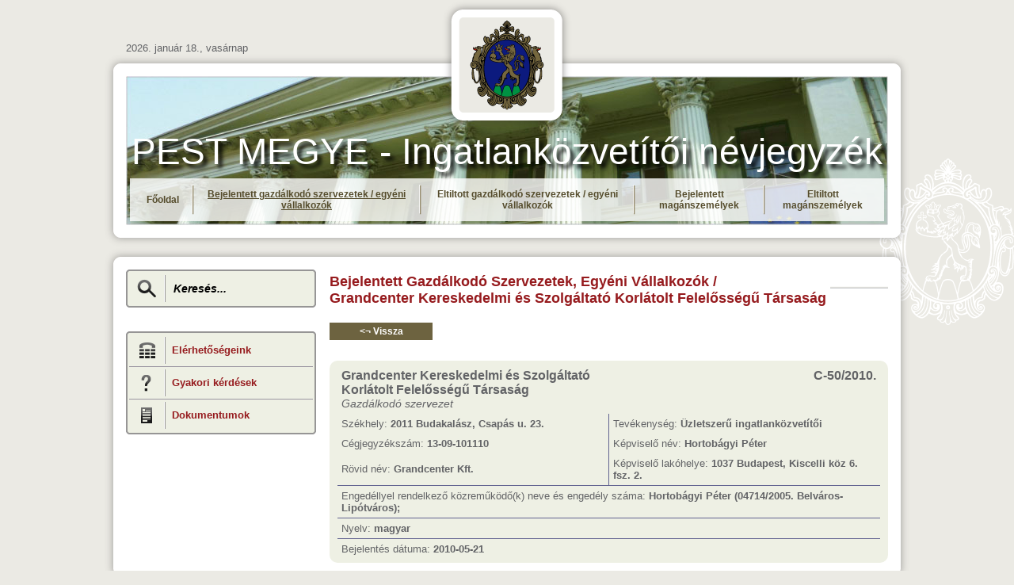

--- FILE ---
content_type: text/html; charset=utf-8
request_url: https://inevjegyzek.pestmegye.hu/index.php?content=bejelentett_szervezetek&id=363
body_size: 2801
content:
<!DOCTYPE html PUBLIC "-//W3C//DTD XHTML 1.0 Transitional//EN" "http://www.w3.org/TR/xhtml1/DTD/xhtml1-transitional.dtd">
<html xmlns="http://www.w3.org/1999/xhtml" xml:lang="hu-HU" lang="hu-HU">
<head> 
<meta http-equiv="Content-Type" content="text/html; charset=utf-8" />
<link type="text/css" href="css/smoothness/jquery-ui-1.10.4.custom.min.css" rel="stylesheet" />
<link rel="stylesheet" href="css/stylePMPING.css" type="text/css" />
<link rel="stylesheet" type="text/css" href="shadowbox/shadowbox.css">
<script type="text/javascript" src="js/jquery-1.10.2.js"></script>
<script type="text/javascript" src="js/jquery-ui-1.10.4.custom.min.js"></script>
<script type="text/javascript" src="shadowbox/shadowbox.js"></script>
<script type="text/javascript" src="ckeditor/ckeditor.js"></script>
<script type="text/javascript" src="ckeditor/adapters/jquery.js"></script>
<script type="text/javascript" src="js/jquery.pmping.js"></script>
<meta name="keywords" content="" />
<meta name="description" content="Pest Megye - Ingatlanközvetítői névjegyzék" />
<link rel="shortcut icon" href="image/favicon.ico" />
<title>Pest Megye - Ingatlanközvetítői névjegyzék</title>

<script type="text/javascript">Shadowbox.init();</script>
</head>

<body>
  <div id="bg_cont"></div>

  <div id="lap">  
    <div id="fent">  
      <div id="fejlec_a">
        2026. január 18., vasárnap      </div>    
      <div id="fent_logo">
        <img src="image/pm_logo.png" border="0" width="164" height="164" align="middle" />
        <br />
        <div style="color: white; font-size: 46px; font-weigth: bold; text-shadow: 5px 5px 5px #000000;">PEST MEGYE - Ingatlanközvetítői névjegyzék</div>
      </div>
    </div>  
    <div id="kozep">  
      <div id="header">
        <table width="100%" cellpadding="0" cellspacing="0" border="0">
          <tr>
            <td class="ftl"></td>
            <td class="ftc"></td>
            <td class="ftr"></td>
          </tr>
          <tr>
            <td class="fl"></td>
            <td class="fc">
              <div id="login_stripe">
                <div id="login_stripe2">
                  <div id="login_stripe3">
                  </div>

                     <div id="login_stripe4">
                      <table align="center" width="928" cellpadding="0" cellspacing="0" border="0">
                        <tr>
                          <td height="54" width="928" align="left" valign="middle">
                          <table width="940" align="left" border="0" cellpadding="0" cellspacing="0">
<tr>
<td align="center" valign="middle" height="54" class="menu"><a href="index.php?content=index">Főoldal</a></td>
<td align="center" valign="middle" width="5" style="background-image: url('image/menu_separator.png'); background-repeat: no-repeat;"></td>
<td align="center" valign="middle" height="54" class="menu_sel"><a href="index.php?content=bejelentett_szervezetek">Bejelentett gazdálkodó szervezetek / egyéni vállalkozók</a></td>
<td align="center" valign="middle" width="5" style="background-image: url('image/menu_separator.png'); background-repeat: no-repeat;"></td>
<td align="center" valign="middle" height="54" class="menu"><a href="index.php?content=tiltott_szervezetek">Eltiltott gazdálkodó szervezetek / egyéni vállalkozók</a></td>
<td align="center" valign="middle" width="5" style="background-image: url('image/menu_separator.png'); background-repeat: no-repeat;"></td>
<td align="center" valign="middle" height="54" class="menu"><a href="index.php?content=engedelyezett_maganszemelyek">Bejelentett magánszemélyek</a></td>
<td align="center" valign="middle" width="5" style="background-image: url('image/menu_separator.png'); background-repeat: no-repeat;"></td>
<td align="center" valign="middle" height="54" class="menu"><a href="index.php?content=tiltott_maganszemelyek">Eltiltott magánszemélyek</a></td>
</tr>
</table>
                          </td>
                        </tr>  
                      </table>
                    </div>
                  
                </div>
              </div>
              <image src="image/headerpic/header_02.jpg" border="0" width="962" height="188" /></td>
            <td class="fr"></td>
          </tr>
          <tr>
            <td class="fbl"></td>
            <td class="fbc"></td>
            <td class="fbr"></td>
          </tr>
        </table>
      </div>  
    </div>  

    <div id="lent">  
        <table width="100%" cellpadding="0" cellspacing="0" border="0">  
          <tr>
            <td class="ftl"></td>
            <td class="ftc"></td>
            <td class="ftr"></td>
          </tr>
          <tr>
            <td class="fl"></td>
            <td class="fc" align="left" valign="top">
              
             <table width="100%" cellpadding="0" cellspacing="0" border="0">
                <tr>
                  <td width="240" align="left" valign="top"><div id="searchbox"><table width="100%" cellpadding="0" cellspacing="0" border="0">
<tr>
<td class="f2tl"></td>
<td class="f2tc"></td>
<td class="f2tr"></td>
</tr>
<tr>
<td class="f2l"></td>
<td class="f2c"><form id="srcForm" name="srcForm" action="index.php?content=keres" method="get" onsubmit="this.submit();return false;" >
<table width="100%" cellpadding="0" cellspacing="0" border="0">
<tr>
<td align="center" valign="middle" width="44" height="40"><input type="image" src="image/search.png" border="0" /><input type="hidden" name="content" value="keres" /></td>
<td align="left" width="10"><img src="image/separator.png" border="0" /></td>
<td align="left" valign="middle" height="40"><input type="text" name="src" id="src" maxlength="20" autocomplete="off" value="Keresés..." onfocus="if (this.value == 'Keresés...') {this.value = '';}" onblur="if (this.value == '') {this.value = 'Keresés...';}" style="width: 170px; height: 32px; border: none; font-size: 14px; font-weight: bold; font-style: italic; background-color: #eef0e4; vertical-align: middle;"/></td>
</tr>
</table>
</form>
</td>
<td class="f2r"></td>
</tr>
<tr>
<td class="f2bl"></td>
<td class="f2bc"></td>
<td class="f2br"></td>
</tr>
<tr><td colspan="3" height="30"></td></tr>
</table>
</div><div id="filterbox">
<table width="100%" cellpadding="0" cellspacing="0" border="0">
<tr>
<td class="f2tl"></td>
<td class="f2tc"></td>
<td class="f2tr"></td>
</tr>
<tr>
<td class="f2l"></td>
<td class="f2c"><table width="100%" cellpadding="0" cellspacing="0" border="0">
<tr>
<td align="center" valign="middle" width="44" height="40" style="border-style: solid; border-color: #9a95a0; border-width: 0px 0px 0px 0px;"><img src="image/contact.png" border="0" /></td>
<td align="left" width="10" style="border-style: solid; border-color: #9a95a0; border-width: 0px 0px 0px 0px;"><img src="image/separator.png" border="0" /></td>
<td align="left" style="border-style: solid; border-color: #9a95a0; border-width: 0px 0px 0px 0px;"><strong><a href="index.php?content=kapcsolat">Elérhetőségeink</a></strong></td>
</tr>
<tr>
<td align="center" valign="middle" width="44" height="40" style="border-style: solid; border-color: #9a95a0; border-width: 1px 0px 0px 0px;"><img src="image/query.png" border="0" /></td>
<td align="left" width="10" style="border-style: solid; border-color: #9a95a0; border-width: 1px 0px 0px 0px;"><img src="image/separator.png" border="0" /></td>
<td align="left" style="border-style: solid; border-color: #9a95a0; border-width: 1px 0px 0px 0px;"><strong><a href="index.php?content=gyakori_kerdesek">Gyakori kérdések</a></strong></td>
</tr>
<tr>
<td align="center" valign="middle" width="44" height="40" style="border-style: solid; border-color: #9a95a0; border-width: 1px 0px 0px 0px;"><img src="image/documents.png" border="0" /></td>
<td align="left" width="10" style="border-style: solid; border-color: #9a95a0; border-width: 1px 0px 0px 0px;"><img src="image/separator.png" border="0" /></td>
<td align="left" style="border-style: solid; border-color: #9a95a0; border-width: 1px 0px 0px 0px;"><strong><a href="index.php?content=dokumentumok">Dokumentumok</a></strong></td>
</tr>
</table>
</td>
<td class="f2r"></td>
</tr>
<tr>
<td class="f2bl"></td>
<td class="f2bc"></td>
<td class="f2br"></td>
</tr>
<tr><td colspan="3" height="30"></td></tr>
</table>
</div>
</td>
                  <td width="17" align="left" valign="top"></td>
                  <td width="705" align="left" valign="top"><table width="100%" cellpadding="0" cellspacing="0" border="0">
<tr>
<td width="40" height="25" style="padding: 0px 5px 0px 0px;"><h2>Bejelentett Gazdálkodó Szervezetek, Egyéni Vállalkozók /<br>Grandcenter Kereskedelmi és Szolgáltató Korlátolt Felelősségű Társaság</h2></td>
<td align="right" valign="middle" style="background-image: url('image/h2_line.png'); background-repeat: repeat-x;"></td>
</tr>
</table>
<div id="dialogError" title="Hiba" style="text-align:left; display: none; font-size: 16px;"></div><div id="dialogVisszaallitas" title="Visszahelyezés az ügyintézői felületre" style="text-align:left; display: none;"><div style="height: 20px;"></div><table align="center" border="0" cellpadding="0" cellspacing="0" style="width: 100%;"><tr>
<td align="left" valign="middle" height="40">Ellenőrző kód <span id="txtCaptchaDiv" style="color: #F00; font-weight: bold;"></span>
                     <img src="image/information_15x15.png" width="15" height="15" style="cursor:help;" title="Kérjük adja meg az itt látható ellenőrző kódot." />:</td>
<td align="left" valign="middle" colspan="2"><input type="hidden" id="txtCaptcha" /><input class="messageselect" type="text" id="txtInput" maxlength="5" style="width: 60px; height: 20px; text-align: center;"></td>
</tr>
</table>
</div>
<div style="height: 20px;"></div><div class="button"><a href="index.php?content=bejelentett_szervezetek"><¬ Vissza</a></div><div style="height: 40px;"></div><div class="listDiv"><table align="center" border="0" cellpadding="0" cellspacing="0" style="width: 100%;"><tr><td align="left" valign="top" style="padding: 5px; font-size: 16px; font-weight: bold;">Grandcenter Kereskedelmi és Szolgáltató Korlátolt Felelősségű Társaság <span style="font-size:14px; font-weight: normal; font-style: italic;"><br>Gazdálkodó szervezet</span></td><td align="right" valign="top" style="padding: 5px; font-size: 16px; font-weight: bold;">C-50/2010. </td></tr><tr><td width="50%" align="left" valign="middle" style="padding: 5px; border-right: 1px solid #626390;">Székhely: <strong>2011 Budakalász, Csapás u. 23.</strong></td><td width="50%" align="left" valign="middle" style="padding: 5px; ">Tevékenység: <strong>Üzletszerű ingatlanközvetítői</strong></td></tr><tr><td width="50%" align="left" valign="middle" style="padding: 5px; border-right: 1px solid #626390;">Cégjegyzékszám: <strong>13-09-101110</strong></td><td width="50%" align="left" valign="middle" style="padding: 5px; ">Képviselő név: <strong>Hortobágyi Péter</strong></td></tr><tr><td width="50%" align="left" valign="middle" style="padding: 5px; border-right: 1px solid #626390; border-bottom: 1px solid #626390;">Rövid név: <strong>Grandcenter Kft. </strong></td><td width="50%" align="left" valign="middle" style="padding: 5px; border-bottom: 1px solid #626390; ">Képviselő lakóhelye: <strong>1037 Budapest, Kiscelli köz 6. fsz. 2.</strong></td></tr><tr><td colspan="2" align="left" valign="middle" style="padding: 5px; border-bottom: 1px solid #626390;">Engedéllyel rendelkező közreműködő(k) neve és engedély száma: <strong>Hortobágyi Péter (04714/2005. Belváros-Lipótváros); </strong></td></tr><tr><td colspan="2" width="50%" align="left" valign="middle" style="padding: 5px; border-bottom: 1px solid #626390;">Nyelv: <strong>magyar</strong></td></tr><tr><td colspan="2" width="50%" align="left" valign="middle" style="padding: 5px;">Bejelentés dátuma: <strong>2010-05-21</strong></td></tr></table></div></td>
                </tr>
              </table>
 
            </td>
            <td class="fr"></td>
          </tr>
          <tr>
            <td class="fbl"></td>
            <td class="fbc"></td>
            <td class="fbr"></td>
          </tr>
        </table>
    </div>

  </div>  
</body>
</html>


--- FILE ---
content_type: application/javascript
request_url: https://inevjegyzek.pestmegye.hu/js/jquery.pmping.js
body_size: 490
content:
$(document).ready(function() {

var getUrlParameter = function getUrlParameter(sParam) {
    var sPageURL = decodeURIComponent(window.location.search.substring(1)),
        sURLVariables = sPageURL.split('&'),
        sParameterName,
        i;

    for (i = 0; i < sURLVariables.length; i++) {
        sParameterName = sURLVariables[i].split('=');

        if (sParameterName[0] === sParam) {
            return sParameterName[1] === undefined ? true : sParameterName[1];
        }
    }
};

  $('#filter').change(function() {
      var filter = $(this).val();
      var content = getUrlParameter('content');
      var url = "index.php?content=" + content + "&filter=" + filter;    
      $(location).attr('href',url);
    });

  $(".bovebben").click(function(){
    if ($(this).html() == "Bővebben")
    {
    $(this).text("Kevesebb").parent().parent().parent().children(".hiddenTr").fadeIn();
    } else {
    $(this).text("Bővebben").parent().parent().parent().children(".hiddenTr").fadeOut();
    }
    return false;
  });

});